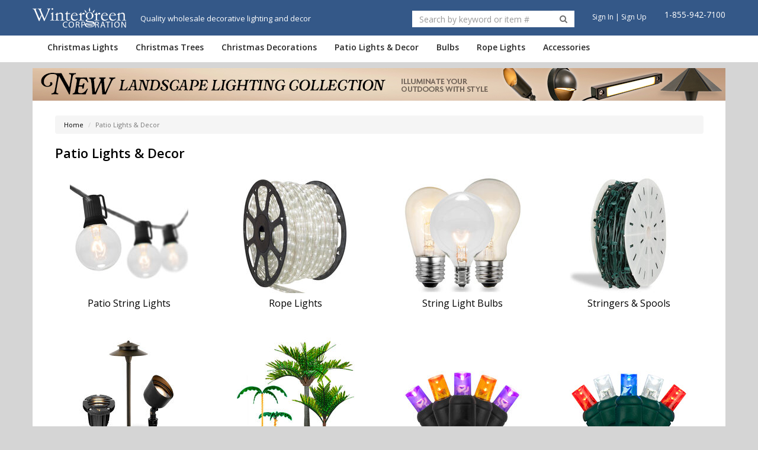

--- FILE ---
content_type: text/html; charset=UTF-8
request_url: https://wintergreencorp.com/p/Battery-Operated-Brown-Lighted-Branches-Warm-White-LED-13476.htm
body_size: 2261
content:
<!DOCTYPE html>
<html lang="en">
<head>
    <meta charset="utf-8">
    <meta name="viewport" content="width=device-width, initial-scale=1">
    <title></title>
    <style>
        body {
            font-family: "Arial";
        }
    </style>
    <script type="text/javascript">
    window.awsWafCookieDomainList = [];
    window.gokuProps = {
"key":"AQIDAHjcYu/GjX+QlghicBgQ/7bFaQZ+m5FKCMDnO+vTbNg96AEjXDd5GG2UH21aRSEdOOwEAAAAfjB8BgkqhkiG9w0BBwagbzBtAgEAMGgGCSqGSIb3DQEHATAeBglghkgBZQMEAS4wEQQMJRvj6KHN1SZDyy/bAgEQgDuB43sNIUY3n1BtkX7MJggT1sT3DunwpTm7Vis+NY8Ug+2LuSOB5YQEK8OE4REU0M09ckOEhHSpn/2kHw==",
          "iv":"EkQVbADBowAAAgy9",
          "context":"[base64]/k6Gdr81rTn78GVtXYJ+7hiVuVJG7zl13pQxrIWZUlt6hANMmeTBYqvd8ga5WYC8OhJRhQrkwtnBemz42H1jG/pvQHsiL97vjKs6Ugs3OjNupdf6vFI6HVWyJVMjcEmukY8+qxDyztKe2+fDCbcAKJS+jSVpZ5YH56vzdknsGOWUgsRhGEJFJgaGht/c+neGZnYXkymu6OXhqm572kyp3BoStQgF4QLSkMMUTgru5uhGMtIqh07mAUTxak+xH1fjmJ2CPCb1NNo3AxaM/2yZq4WkR9TTNcc2l2qSo3pUVMiLDAi49tHbsdouOMUCTxJCBSfOX7X/brVfB4/1QDpnKO9OkmFjGxdmVfB58TkTVhy1NPofzmk0riN4k50LpOxV787vifx+FW0N5HMfRBMvC2BQw=="
};
    </script>
    <script src="https://bc7df0627629.680c8448.us-east-2.token.awswaf.com/bc7df0627629/9ec5d3377df8/cc0c4cbfb926/challenge.js"></script>
</head>
<body>
    <div id="challenge-container"></div>
    <script type="text/javascript">
        AwsWafIntegration.saveReferrer();
        AwsWafIntegration.checkForceRefresh().then((forceRefresh) => {
            if (forceRefresh) {
                AwsWafIntegration.forceRefreshToken().then(() => {
                    window.location.reload(true);
                });
            } else {
                AwsWafIntegration.getToken().then(() => {
                    window.location.reload(true);
                });
            }
        });
    </script>
    <noscript>
        <h1>JavaScript is disabled</h1>
        In order to continue, we need to verify that you're not a robot.
        This requires JavaScript. Enable JavaScript and then reload the page.
    </noscript>
</body>
</html>

--- FILE ---
content_type: text/html; charset=utf-8
request_url: https://wintergreencorp.com/c/patio-party-decor.htm
body_size: 10844
content:
<!DOCTYPE html PUBLIC "-//W3C//DTD XHTML 1.0 Transitional//EN" "http://www.w3.org/TR/xhtml1/DTD/xhtml1-transitional.dtd">
<html xmlns="http://www.w3.org/1999/xhtml"
>
<head>
	<title>Patio Lights & Decor - Wintergreen Corporation</title>
 

  <link rel="shortcut icon" href="/Assets/img/favicon.ico" type="image/vnd.microsoft.icon" />
  <link rel="icon" href="/Assets/img/favicon.ico" type="image/vnd.microsoft.icon" />
<meta http-equiv="Cache-Control" content="no-cache, no-store, must-revalidate" />
<meta http-equiv="Pragma" content="no-cache" />
<meta http-equiv="Expires" content="0" />

	<meta name="keywords" content="patio lights, patio string lights, patio light strings" />
	<meta name="robots" content="index,follow" />


   <meta property="og:type" content="article" /><meta name="blogcatalog" content="9BC10935470" />
	<meta property="og:image" content="https://wintergreencorp.com/images/we/44004/Commercial-String-Lights.jpg" /> 

	<meta property="og:title" content="Patio Lights & Decor - Wintergreen Corporation" />	<link rel="canonical" href="https://wintergreencorp.com/c/patio-party-decor.htm" />
	<meta property="og:url" content="https://wintergreencorp.com/c/patio-party-decor.htm" /> 

<meta name="description" content="Creating a mesmerizing outdoor space is simple with durable outdoor patio light strings." />
<meta property="og:description" content="Creating a mesmerizing outdoor space is simple with durable outdoor patio light strings." />
	<meta property="og:site_name" content="Wintergreen Corporation" />
	<meta http-equiv="Content-Type" content="text/html; charset=utf-8" />
	<meta http-equiv="X-UA-Compatible" content="IE=edge" />
    <meta name="viewport" content="width=device-width, initial-scale=1"/>
	<link href="/Assets/css/build/styles.min.css?v=1768323705157" type="text/css" rel="stylesheet" />
  <link href="/Assets/css/build/toastr.min.css?v=1768323705157" type="text/css" rel="stylesheet" />
  <link href="/Assets/css/datepicker3.css?v=1768323705157" type="text/css" rel="stylesheet" />
    <link rel="alternate" type="application/rss+xml" title="RSS" href="http://wintergreencorp.com/Feeds/Rss/172" />
	<link href="https://fonts.googleapis.com/css?family=Open+Sans:300italic,400italic,600italic,700italic,800italic,400,300,600,700,800|Lobster" rel="stylesheet" type="text/css">


<script type="text/javascript">
  (function(i,s,o,g,r,a,m){i['GoogleAnalyticsObject']=r;i[r]=i[r]||function(){
  (i[r].q=i[r].q||[]).push(arguments)},i[r].l=1*new Date();a=s.createElement(o),
  m=s.getElementsByTagName(o)[0];a.async=1;a.src=g;m.parentNode.insertBefore(a,m)
  })(window,document,'script','https://www.google-analytics.com/analytics.js','ga'); 
    ga('create', 'UA-43569368-1', 'auto', {'allowLinker': true});
    ga('require', 'linker');
    ga('linker:autoLink', ['secure.wintergreencorp.com'] );
    ga('require', 'linkid', 'linkid.js');
    ga('send', 'pageview');
</script>
<!-- Google Tag Manager -->
<script>
(function(w,d,s,l,i){w[l]=w[l]||[];w[l].push({'gtm.start':
new Date().getTime(),event:'gtm.js'});var f=d.getElementsByTagName(s)[0],
j=d.createElement(s),dl=l!='dataLayer'?'&l='+l:'';j.async=true;j.src=
'https://www.googletagmanager.com/gtm.js?id='+i+dl;f.parentNode.insertBefore(j,f);
})(window,document,'script','dataLayer','GTM-MTVHK4N');</script>
<!-- End Google Tag Manager -->
</head>
<body class="Patio_Lights_Decor_3654e724_bb6c_4f06_8a13_c8d2e19c2b32 layout_Category   ">
    <div id="_loading_animation_" class="loading"></div>
<!-- Google Tag Manager (noscript) -->
<noscript><iframe src="https://www.googletagmanager.com/ns.html?id=GTM-MTVHK4N" height="0" width="0" style="display:none;visibility:hidden"></iframe></noscript>
<!-- End Google Tag Manager (noscript) -->

    <!-- HTML5 Shim and Respond.js IE8 support of HTML5 elements and media queries -->
    <!-- WARNING: Respond.js doesn't work if you view the page via file:// -->
    <!--[if lt IE 10]>
        <link href="/Assets/css/ie9.css?ver=1768323705157" rel="stylesheet">
    <![endif]-->
    <!--[if lt IE 9]>
        <script src="/Assets/js/framework/html5shiv.js?ver=1768323705157"></script>
        <script src="/Assets/js/framework/respond.min.js?ver=1768323705157"></script>
        <link href="/Assets/css/ie8.css?ver=1768323705157" rel="stylesheet">
    <![endif]-->
    <!--[if lt IE 8]>
        <link href="/Assets/css/bootstrap-ie7.css?ver=1768323705157" rel="stylesheet">
        <link href="/Assets/css/ie7.css?ver=1768323705157" rel="stylesheet">
    <![endif]-->

    <div class="promobar-mobile">
    </div>

<header  >
  <div class="header-main">
    <div class="container">
        <div class="row">
          <div class="col-md-5">
            <div class="row" style="padding-top: 5px;">
              <div class="col-sm-4">
              <div class="brand-logo">
                <a href="/" title="Wintergreen Corp">
                 
                    <img data-pin-no-hover="true" class="lazy" data-original="/Assets/img/wintergreen-logo-white.png" alt="Wintergreen Corporation" />

                </a>
              </div>
            </div>
              <div class="col-sm-8 logo-tagline">Quality wholesale decorative lighting and decor</div>
            </div>



          </div>
          <div class="col-sm-7">
            <div class="header-right">
              <div class="search">
                <div class="search-container ">
<form class="form-inline" role="search" method="get" action="/browse/" class="frmSearch">
	<div class="input-group">
		<input type="text" class="form-control" placeholder="Search by keyword or item #" name="q" id="search"/>
		<div class="input-group-btn">
			<button class="btn btn-primary" type="submit">
        <i class="fa fa-search"></i>
      </button>
		</div>
	</div>
</form>
                </div>
              </div>

			  <!-- ADDED Margin-top4px because we removed the hours. -->
              <div class="phone-no pull-right" style="margin-left:30px;">
<div class="content_block phone_hit">1-855-942-7100</div>
              </div>

              <div class="sign-in pull-right" style="margin-left:30px;">
                <a href="/login?ru=/c/patio-party-decor.htm">Sign In</a> | <a href="/wholesale-application.htm">Sign Up</a>
              </div>
            </div>
          </div>
        </div>
				<!--<div class="header-cart">
<a class="hidden-xs" href="/Basket/">	
	<i class="fa fa-shopping-cart"></i> <span class="cartItemCount">Cart</span>					
</a>
<div class="cartPreview hidden-xs">
	<div class="row header-cart-text">
			Cart Is Empty!
	</div>
	<hr/>
	<div class="row header-cart-btns">
		<div class="col-xs-6 text-center"><a class="btn btn-primary" href="/Basket/">View Cart</a></div>
		<div class="col-xs-6 text-center"><a class="btn btn-cta" href="https://secure.wintergreencorp.com/Checkout/Process/1">Checkout</a></div>
	</div>
</div>
				</div>-->
				
			</div>
    </div>


    <div class="header-nav">
      <div class="navbar yamm" role="navigation">
        <div class="container">

          <div class="navbar-mobile">
						<div class="navbar-header">
							<button type="button" class="navbar-toggle" data-toggle="collapse" data-target=".navbar-collapse">
								<span class="sr-only">Toggle navigation</span>
								<span class="icon-bar"></span>
								<span class="icon-bar"></span>
								<span class="icon-bar"></span>
							</button>

							<a class="navbar-brand " href="/" title="Wintergreen Corporation Home"><img data-original="/Assets/img/wintergreen-logo-white.png" alt="Wintergreen Corporation" class="img-responsive lazy" /></a>

							<div class="small-cart">
								<a href="/Basket/">
									<i class="fa fa-shopping-cart"></i> <span id="smallCartItemCount">0</span>
								</a>
							</div>
              
              <div class="pull-right" >
                <a href="#" class="btn" onclick="mobileSearch_Click(this)"><i class="fa fa-search" style="color:white;"></i></a>
              </div>
						</div>
					</div>

          <div class="collapse navbar-collapse">
              <ul class="nav navbar-nav">
                  <li class="dropdown">
                      <a href="/c/wholesale-christmas-lights.htm" class="dropdown-toggle" title="Christmas Lights">Christmas Lights</a>
                      <ul class="dropdown-menu">
                          <li>
                              <div class="yamm-content">


<div  class="content-block  ">
 
					<h4>Shop Christmas Lights</h4>
				 
</div>



			<div class="row">

				<div class="col-xs-12 col-sm-3 col-md-3 ">


					<div class="menu-block">


<div  class="content-block cms-tup  ">
 
								<p><strong>Featured</strong></p>
							 
</div>



<div  class="content-block para-margin  ">
 
								<p><a href="/c/led-christmas-lights.htm" title="LED Christmas Lights">LED Christmas Lights</a><br />
								<a href="/c/commercial-christmas-lights.htm" title="Commercial Christmas Lights">Commercial Christmas Lights</a><br />
								<a href="/c/watertight-commercial-christmas-lights" title="Watertight Commercial Christmas Lights">Watertight Christmas Lights</a><br />
								<a href="/c/halloween-lights" title="Halloween Lights">Halloween Lights</a><br />
								<a href="/c/incandescent-christmas-lights.htm" title="Incandescent Christmas Lights">Incandescent Christmas Lights</a> </p>
							 
</div>

					</div>

				</div>



				<div class="col-xs-12 col-sm-3 col-md-3 ">


					<div class="menu-block">


<div  class="content-block cms-tup  ">
 
								<p><strong>String Lights</strong></p>
							 
</div>



<div  class="content-block  ">
 
								<p><a href="/c/mini-lights.htm" title="Mini Lights">Mini Lights</a><br />
								<a href="/c/c7-christmas-light-strings.htm" title="C7 Light Strings">C7 Light Sets</a><br />
								<a href="/c/c9-christmas-light-strings.htm" title="C9 Light Strings">C9 Light Sets</a><br />
								<a href="/c/icicle-lights.htm" title="Icicle Lights">Icicle Lights</a><br />
								<a href="/c/net-lights.htm" title="Net Lights">Net Lights</a><br />
								<a href="/c/battery-operated-lights.htm" title="Battery Operated Lights">Battery Operated Lights</a><br />
								<a href="/c/light-stringers-spools.htm" title="Strings &amp; Spools">Stringers &amp; Spools</a></p>
							 
</div>

					</div>

				</div>



				<div class="col-xs-12 col-sm-3 col-md-3 ">


					<div class="menu-block">


<div  class="content-block cms-tup  ">
 
								<p><strong>Bulbs</strong></p>
							 
</div>



<div  class="content-block  ">
 
								<p><a href="/c/c7-replacement-bulbs.htm" title="C7 Replacement Bulbs">C7 Bulbs</a><br />
								<a href="/c/c9-replacement-bulbs.htm" title="C9 Replacement Bulbs">C9 Bulbs</a><br />
								<a href="/c/globe-replacement-lights.htm" title="Globe Lights">Globe Bulbs</a><br />
								<a href="/c/twinkle-bulbs.htm" title="Twinkle Bulbs">Twinkle Bulbs</a><br />
								<a href="/c/flame-bulbs.htm" title="Flame Bulbs">Flame Bulbs</a><br />
								<a href="/c/cascade-tube-lights.htm" title="Meteor Shower Lights">Meteor Shower Lights</a><br />
								<a href="/c/replacement-bulbs.htm" title="Replacement Light Bulbs">All Bulbs</a></p>
							 
</div>

					</div>

				</div>



				<div class="col-xs-12 col-sm-3 col-md-3 ">


					<div class="menu-block">


<div  class="content-block cms-tup  ">
 
								<p><strong>Specialty Lights</strong></p>
							 
</div>



<div  class="content-block  ">
 
								<p><a href="/c/lighted-christmas-balls.htm" title="Christmas Light Balls">Light Balls</a><br />
								<a href="/c/snowflakes-stars-outdoor-christmas-decorations.htm" title="Christmas Snowflakes &amp; Stars">Snowflakes &amp; Stars</a><br />
								<a href="/c/lighted-outdoor-christmas-displays.htm" title="Christmas Yard Art Motifs">Motifs</a><br />
								<a href="/c/moravian-star-outdoor-christmas-decorations.htm" title="Moravian Stars">Moravian Stars</a><br />
								<a href="/c/led-light-show-trees.htm" title="LED Light Show Trees">LED Lightshow Trees</a><br />
								<a href="/c/novelty-lights.htm" title="Novelty Christmas Lights">Novelty Lights</a></p>
							 
</div>

					</div>

				</div>

			</div>

                              </div>
                          </li>
                      </ul>
                  </li>
                  <li class="dropdown">
                      <a href="/c/christmas-trees-and-greenery.htm" class="dropdown-toggle" title="Christmas Trees">Christmas Trees</a>
                      <ul class="dropdown-menu">
                          <li>
                              <div class="yamm-content">


			<div class="row">

				<div class="col-xs-12 col-sm-6 col-md-6 ">


					<div class="menu-block">


<div  class="content-block cms-tup  ">
 
								<p><strong>Trees</strong></p>
							 
</div>



<div  class="content-block  ">
 
								<p><a href="/c/small-christmas-trees.htm" title="Small Christmas Trees">Small Christmas Trees</a><br />
								<a href="/c/commercial-christmas-trees.htm" title="Commercial Christmas Trees">Commercial Christmas Trees</a><br />
								<a href="/c/led-light-show-trees.htm" title="LED Light Show Trees">LED Lightshow Trees</a><br />
								<a target="_blank" href="https://wintergreencorp.com/p/gold-fairy-light-tree-warm-white-led-15172.htm#64375">LED Fairy Light Trees</a></p>
							 
</div>

					</div>

				</div>



				<div class="col-xs-12 col-sm-6 col-md-6 ">


					<div class="menu-block">


<div  class="content-block cms-tup  ">
 
								<p><strong>Greenery</strong></p>
							 
</div>



<div  class="content-block  ">
 
								<p><a href="/c/artificial-christmas-wreaths.htm" title="Christmas Wreaths">Wreaths</a><br />
								<a href="/c/lighted-christmas-garland.htm" title="Prelit Garland">Garland</a><br />
								<a href="/c/decorative-christmas-teardrops.htm" title="Decorative Christmas Swag Teardrops">Teardrops</a></p>
							 
</div>

					</div>

				</div>

			</div>

                              </div>
                          </li>
                      </ul>
                  </li>
                  <li class="dropdown">
                      <a href="/c/christmas-decorations.htm" class="dropdown-toggle" title="Christmas Decorations">Christmas Decorations</a>
                      <ul class="dropdown-menu">
                          <li>
                              <div class="yamm-content">


<div  class="content-block  ">
 
					<h4>Shop Christmas Decorations</h4>
				 
</div>



			<div class="row">

				<div class="col-xs-12 col-md-6 ">


					<div class="menu-block">


<div  class="content-block cms-tup  ">
 
								<p><strong>Lit Decorations</strong></p>
							 
</div>



<div  class="content-block  ">
 
								<p><a href="/c/snowflakes-stars-outdoor-christmas-decorations.htm" title="Christmas Snowflakes &amp; Stars">Snowflakes &amp; Stars</a><br />
								<a href="/c/lighted-outdoor-christmas-displays.htm" title="Christmas Yard Art Motifs">Christmas Motifs</a><br />
								<a href="/c/lighted-christmas-balls.htm" title="Christmas Light Balls">Light Balls</a><br />
								<a href="/c/moravian-star-outdoor-christmas-decorations.htm" title="Moravian Stars">Moravian Stars</a><br />
								<a href="/c/led-light-show-trees.htm" title="LED Light Show Trees">LED Lightshow Trees</a><br />
								<a href="/c/lighted-branches" title="Lighted Branches">Lighted Branches</a></p>
							 
</div>

					</div>

				</div>



				<div class="col-xs-12 col-md-6 ">


					<div class="menu-block">


<div  class="content-block cms-tup  ">
 
								<p><strong>Greenery &amp; Decor</strong></p>
							 
</div>



<div  class="content-block  ">
 
								<p><a href="/c/christmas-trees-and-greenery.htm" title="Christmas Trees">Trees</a><br />
								<a href="/c/prelit-artificial-christmas-wreaths-and-garland.htm" title="Prelit Artificial Christmas Wreaths">Wreaths</a><br />
								<a href="/c/prelit-christmas-garland.htm" title="Christmas Garland">Garland</a><br />
								<a href="/c/decorative-christmas-teardrops.htm" title="Decorative Christmas Swag Teardrops">Teardrops</a><br />
								<a href="/c/commercial-christmas-bows.htm" title="Christmas Bows">Bows</a><br />
								<a href="/c/commercial-christmas-tree-toppers" title="Commercial Christmas Tree Toppers">Commercial Tree Toppers</a></p>
							 
</div>

					</div>

				</div>

			</div>

                              </div>
                          </li>
                      </ul>
                  </li>

                  <li class="dropdown">
                      <a href="/c/patio-party-decor.htm" class="dropdown-toggle" title="Patio Lights &amp; Decor">Patio Lights &amp; Decor</a>
                      <ul class="dropdown-menu">
                          <li>
                              <div class="yamm-content">


<div  class="content-block  ">
 
					<h4>Shop Patio Lights &amp; Decor</h4>
				 
</div>



			<div class="row">

				<div class="col-xs-12 col-md-4 ">


					<div class="menu-block">


<div  class="content-block cms-tup  ">
 
								<p><strong>Lights</strong></p>
							 
</div>



<div  class="content-block para-margin  ">
 
								<p><a href="/c/patio-string-light-bulbs.htm" title="String Light Bulbs">String Light Bulbs</a><br />
								<a href="/c/patio-string-light-sets.htm" title="Patio String Light Sets">Patio String Light Sets</a><br />
								<a href="/c/light-stringers-spools.htm" title="Strings &amp; Spools">Stringers &amp; Spools</a><br />
								<a href="/c/rope-light.htm" title="Rope Light">Rope Lights</a><br />
								<a href="/c/red-white-blue-lights-patriotic-decor" title="Red, White, &amp; Blue Lights &amp; Patriotic Decor">Red, White, &amp; Blue Lights </a><br />
								<a href="/c/novelty-lights.htm" title="Novelty Christmas Lights">Novelty String Lights</a></p>
								<p><a href="/c/halloween-lights" title="Halloween Lights">Halloween Lights</a></p>
							 
</div>

					</div>

				</div>



				<div class="col-xs-12 col-md-4 ">


					<div class="menu-block">


<div  class="content-block cms-tup  ">
 
								<p><strong>Decor</strong></p>
							 
</div>



<div  class="content-block  ">
 
								<p><a href="/c/lighted-palm-trees.htm" title="Lighted Palm Trees">Lighted Palm Trees</a><br />
								<a href="/c/outdoor-garden-patio-decor.htm" title="Garden and Patio Decorations">Garden &amp; Patio Decor</a><br />
								<a href="/c/lighted-christmas-balls.htm" title="Christmas Light Balls">Light Balls</a><br />
								<a href="/c/starlight-sphere-outdoor-christmas-decor.htm" title="Starlight Spheres">Starlight Spheres</a><br />
								<a href="/c/lighted-branches" title="Lighted Branches">Lighted Branches</a></p>
							 
</div>

					</div>

				</div>



				<div class="col-xs-12 col-md-4 ">


					<div class="menu-block">


<div  class="content-block  ">
 
								<p><strong>LANDSCAPE LIGHTING</strong></p>
							 
</div>



<div  class="content-block  ">
 
								<p><a href="/c/low-voltage-landscape-lighting.htm" title="Low Voltage Landscape Lighting">Landscape Lighting</a><br />
								<a href="/c/low-voltage-landscape-lighting-path-lights.htm" title="Path Lights">Path Lights</a><br />
								<a href="/c/low-voltage-landscape-lighting-outdoor-spotlights.htm" title="Spotlights">Outdoor Spotlights</a><br />
								<a href="/c/low-voltage-landscape-lighting-deck-step-lights.htm" title="Deck &amp; Step Lights">Deck &amp; Step Lights</a><br />
								<a href="/c/low-voltage-landscape-lighting-hardscape-well-lights.htm" title="Hardscape &amp; Well Lights">Hardscape &amp; Well Lights</a><br />
								<a href="/c/low-voltage-landscape-lighting-accessories.htm" title="Landscape Lighting Accessories">Transformers &amp; Accessories</a>  
</p>
							 
</div>

					</div>

				</div>

			</div>

                              </div>
                          </li>
                      </ul>
                  </li>

                  <li class="dropdown">
                      <a href="/c/replacement-bulbs.htm" class="dropdown-toggle" title="Bulbs">Bulbs</a>
                      <ul class="dropdown-menu">
                          <li>
                              <div class="yamm-content">


			<div class="menu-block">


<div  class="content-block  ">
 
						<h4>Shop Bulbs</h4>
					 
</div>



<div  class="content-block  ">
 
						<p><a href="/c/opticore-led-bulbs.htm" title="OptiCore&amp;reg; LED Bulbs">OptiCore&reg; LED Bulbs</a> <br />
						<a href="/c/flexfilament-led-edison-bulbs" title="FlexFilament&amp;reg; LED Edison Bulbs">FlexFilament&reg; LED Bulbs</a><br />
						<a href="/c/kringle-traditions-led-bulbs" title="Kringle Traditions&amp;reg; LED Bulbs">Kringle Traditions&reg; LED Bulbs</a><br />
						<a href="/c/led-imagine-fairy-light-bulbs" title="LEDImagine&amp;trade; Fairy Light Bulbs">LEDimagine&trade; Fairy Light Bulbs</a> <br />
						<a href="/c/c7-replacement-bulbs.htm" title="C7 Replacement Bulbs">C7 Bulbs</a><br />
						<a href="/c/c9-replacement-bulbs.htm" title="C9 Replacement Bulbs">C9 Bulbs</a><br />
						<a href="/c/globe-replacement-lights.htm" title="Globe Lights">Globe Bulbs</a><br />
						<a href="/c/s-bulbs.htm" title="S Bulbs">S Bulbs</a><br />
						<a href="/c/edison-bulbs.htm" title="Edison Bulbs">Edison Bulbs</a><br />
						<a href="/c/twinkle-bulbs.htm" title="Twinkle Bulbs">Twinkle Bulbs</a><br />
						<a href="/c/flame-bulbs.htm" title="Flame Bulbs">Flame Bulbs</a><br />
						<a href="/c/cascade-tube-lights.htm" title="Meteor Shower Lights">Grand Cascade&trade; Tube Bulbs</a>  
						</p>
					 
</div>

			</div>

                              </div>
                          </li>
                      </ul>
                  </li>

                  <li class="dropdown">
                      <a href="/c/rope-light.htm" class="dropdown-toggle" title="Rope Lights">Rope Lights</a>
                      <ul class="dropdown-menu">
                          <li>
                              <div class="yamm-content">


			<div class="menu-block">


<div  class="content-block  ">
 
						<h4>Shop Rope Lights</h4>
					 
</div>



<div  class="content-block  ">
 
						<p><a href="/c/led-rope-lights.htm" title="LED Rope Lights">LED Rope Light</a><br />
						<a href="/c/led-strip-light" title="LED Strip Light">LED Strip Light</a><br />
						<a href="/c/clear-rope-lights.htm" title="Clear Rope Light">Clear Rope Light</a><br />
						<a href="/c/white-rope-lights.htm" title="White Rope Light">White Rope Light</a><br />
						<a href="/c/blue-rope-lights.htm" title="Blue Rope Light">Blue Rope Light</a><br />
						<a href="/c/red-rope-lights.htm" title="Red Rope Light">Red Rope Light</a><br />
						<a href="/c/green-rope-lights.htm" title="Green Rope Light">Green Rope Light</a><br />
						<a href="/c/orange-rope-lights.htm" title="Orange Rope Light">Orange Rope Light</a><br />
						<a href="/c/multicolor-rope-lights.htm" title="Multicolor Rope Light">Multicolor Rope Light</a><br />
						<a href="/c/yellow-rope-lights.htm" title="Yellow Rope Light">Yellow Rope Light</a><br />
						<a href="/c/purple-rope-lights.htm" title="Purple Rope Light">Purple Rope Light</a><br />
						<a href="/c/rope-light-controllers-accessories.htm" title="Rope Light Controllers &amp; Accessories">Rope Light Accessories</a></p>
					 
</div>

			</div>

                              </div>
                          </li>
                      </ul>
                  </li>

                  <li class="dropdown">
                      <a href="/c/christmas-accessories.htm" class="dropdown-toggle" title="Accessories">Accessories</a>
                      <ul class="dropdown-menu">
                          <li>
                              <div class="yamm-content">


			<div class="menu-block">


<div  class="content-block  ">
 
						<h4>Shop Accessories</h4>
					 
</div>



<div  class="content-block  ">
 
						<p><a href="/c/christmas-light-clips-hangers.htm" title="Christmas Light Clips">Light Clips &amp; Hangers</a><br />
						<a href="/c/c7-c9-christmas-light-stakes.htm" title="C7 and C9 Light Stakes">Light Stakes</a><br />
						<a href="/c/outdoor-timers-controllers.htm" title="Timers">Light Timers</a><br />
						<a href="/c/light-adapters-electrical-plugs.htm" title="Zip Wire, Plugs and Sockets">Adapters, Sockets &amp; Plugs</a><br />
						<a href="/c/christmas-extension-cords.htm" title="Extension Cords">Extension Cords</a><br />
						<a href="/c/light-stringers-spools.htm" title="Strings &amp; Spools">Stringers &amp; Spools</a>  <br />
						<a href="/c/rope-light-controllers-accessories.htm" title="Rope Light Controllers &amp; Accessories">Rope Light Accessories</a></p>
					 
</div>

			</div>

                              </div>
                          </li>
                      </ul>
                  </li>


                  <li class="navbar-nav-elements-only-breakpoint"><a href="/AboutUs.asp">About Us</a></li>
                  <li class="navbar-nav-elements-only-breakpoint"><a href="/customer-support.htm">Help</a></li>
                  <!--<li class="visible-xs"><a href="https://secure.wintergreencorp.com/Account">My Account</a></li>-->
                  <li class="navbar-nav-elements-only-breakpoint"><a href="/login?ru=/c/patio-party-decor.htm">Sign In</a> </li>
                  <li class="navbar-nav-elements-only-breakpoint"><a href="/wholesale-application.htm">Sign Up</a></li>
                  <li class="navbar-nav-elements-only-breakpoint" ><a href="tel:1-855-942-7100"><i class="fa fa-phone"></i> 1-855-942-7100</a></li>
              </ul>
          </div>
        </div>
      </div>

      <div class="header-search-container-mobile">
        <div class="search-container-mobile">
<form class="form-inline" role="search" method="get" action="/browse/" class="frmSearch">
	<div class="input-group">
		<input type="text" class="form-control" placeholder="Search by keyword or item #" name="q" id="search"/>
		<div class="input-group-btn">
			<button class="btn btn-primary" type="submit">
        <i class="fa fa-search"></i>
      </button>
		</div>
	</div>
</form>
        </div>
      </div>

    </div>
  </header>
    <div class="top-container container master-content">

		<div class="layout-container">


			<div class="banner-top">




<div  class="webelement-image hidden-xs img-responsive">
<a href="/c/low-voltage-landscape-lighting.htm">
	<img             src="https://img.wintergreencorp.com/images/we/211201/PromoBarLandscapeLighting.jpg" 
alt="low voltage landscape lighting"  
        class=" hidden-xs img-responsive"
style="margin-left:auto;margin-right:auto;" 
		/>
</a>
</div>


			</div>



			<div class="container">


				<div style="margin-bottom:15px;" class="vertical-spacer "></div>				


<div  class="  breadcrumbs-container" >
	<div class="row">
		<div class="col-xs-12 hidden-xs hidden-sm">
			<ol class="breadcrumb cl-breadcrumb">
					
					<li><a href="/" title="Wholesale Christmas Lights, Patio String Lights, Giant Christmas Trees, Commercial Holiday Decor and Outdoor Lighting Decor">Home</a></li>
				
				<li class="active">Patio Lights & Decor</li>								
			</ol>
		</div>
	</div>
</div>






<div  class="row">
	<div class="col-xs-12">		
		<h1 class="">
Patio Lights & Decor
		</h1>				
	</div>
</div>



			<div style="margin-bottom:15px;" class="vertical-spacer "></div>			


			<div class="row">

				<div class="col-xs-6 col-sm-3 col-md-3 ">


<div  class="webelement-image img-responsive">
<a href="/c/patio-string-light-sets.htm">
	<img             src="https://img.wintergreencorp.com/images/we/44745/patio-string-light-sets.jpg?w=200&h=200" 
alt="patio string light sets"  
        class=" img-responsive"
style="margin-left:auto;margin-right:auto;max-height:200px;" 
		/>
<div class="caption text-center">Patio String Lights</div>
</a>
</div>



					<div style="margin-bottom:25px;" class="vertical-spacer "></div>					
				</div>



				<div class="col-xs-6 col-sm-3 col-md-3 ">


<div  class="webelement-image img-responsive">
<a href="/c/rope-light.htm">
	<img             src="https://img.wintergreencorp.com/images/we/44783/rope-lights.jpg?w=200&h=200" 
alt="rope light"  
        class=" img-responsive"
style="margin-left:auto;margin-right:auto;max-height:200px;" 
		/>
<div class="caption text-center">Rope Lights</div>
</a>
</div>



					<div style="margin-bottom:25px;" class="vertical-spacer "></div>					
				</div>



				<div class="col-xs-6 col-sm-3 col-md-3 ">


<div  class="webelement-image img-responsive">
<a href="/c/patio-string-light-bulbs.htm">
	<img             src="https://img.wintergreencorp.com/images/we/44744/string-light-bulbs.jpg?w=200&h=200" 
alt="patio lights and patio decor"  
        class=" img-responsive"
style="margin-left:auto;margin-right:auto;max-height:200px;" 
		/>
<div class="caption text-center">String Light Bulbs</div>
</a>
</div>



					<div style="margin-bottom:25px;" class="vertical-spacer "></div>					
				</div>



				<div class="col-xs-6 col-sm-3 col-md-3 ">


<div  class="webelement-image img-responsive">
<a href="/c/light-stringers-spools.htm">
	<img             src="https://img.wintergreencorp.com/images/we/44724/Strings-Spools.jpg?w=200&h=200" 
alt="stringers and spools"  
        class=" img-responsive"
style="margin-left:auto;margin-right:auto;max-height:200px;" 
		/>
<div class="caption text-center">Stringers & Spools</div>
</a>
</div>



					<div style="margin-bottom:25px;" class="vertical-spacer "></div>					
				</div>

			</div>



			<div style="margin-bottom:25px;" class="vertical-spacer hidden-xs"></div>			


			<div class="row">

				<div class="col-xs-6 col-sm-3 col-md-3 ">


<div  class="webelement-image img-responsive">
<a href="/c/low-voltage-landscape-lighting.htm">
	<img             src="https://img.wintergreencorp.com/images/we/211039/Browse-our-collection-icon-200x200-02.jpg?w=200&h=200" 
alt="landscape lighting"  
        class=" img-responsive"
style="margin-left:auto;margin-right:auto;max-height:200px;" 
		/>
<div class="caption text-center">Landscape Lighting</div>
</a>
</div>



					<div style="margin-bottom:25px;" class="vertical-spacer "></div>					
				</div>



				<div class="col-xs-6 col-sm-3 col-md-3 ">


<div  class="webelement-image img-responsive">
<a href="/c/lighted-palm-trees.htm">
	<img             src="https://img.wintergreencorp.com/images/we/44749/lighted-palm-trees.jpg?w=200&h=200" 
alt="lighted palm trees"  
        class=" img-responsive"
style="margin-left:auto;margin-right:auto;max-height:200px;" 
		/>
<div class="caption text-center">Lighted Palm Trees</div>
</a>
</div>



					<div style="margin-bottom:25px;" class="vertical-spacer "></div>					
				</div>



				<div class="col-xs-6 col-sm-3 col-md-3 ">


<div  class="webelement-image img-responsive">
<a href="/c/halloween-lights">
	<img             src="https://img.wintergreencorp.com/images/we/173846/5mm-LED---purple-orange-lights---black-wire.jpg?w=200" 
alt="5MM LED Halloween Lights Purple & Orange"  
        class=" img-responsive"
style="margin-left:auto;margin-right:auto;" 
		/>
<div class="caption text-center">Halloween Lights</div>
</a>
</div>



					<div style="margin-bottom:25px;" class="vertical-spacer "></div>					
				</div>



				<div class="col-xs-6 col-sm-3 col-md-3 ">


<div  class="webelement-image img-responsive">
<a href="/c/red-white-blue-lights-patriotic-decor">
	<img             src="https://img.wintergreencorp.com/images/we/150272/red-white-blue-lights.jpg" 
alt="Red, White, & Blue Lights"  
        class=" img-responsive"
style="margin-left:auto;margin-right:auto;" 
		/>
<div class="caption text-center">Red, White, & Blue Lights</div>
</a>
</div>



					<div style="margin-bottom:25px;" class="vertical-spacer "></div>					
				</div>

			</div>



			<div style="margin-bottom:25px;" class="vertical-spacer hidden-xs"></div>			


			<div class="row">

				<div class="col-xs-6 col-sm-6 col-md-3 ">


<div  class="webelement-image img-responsive">
<a href="/c/wedding-lights">
	<img             src="https://img.wintergreencorp.com/images/we/151936/wedding-lights.jpg" 
alt="Wedding Lights"  
        class=" img-responsive"
style="margin-left:auto;margin-right:auto;" 
		/>
<div class="caption text-center">Wedding Lights</div>
</a>
</div>



					<div style="margin-bottom:25px;" class="vertical-spacer "></div>					
				</div>



				<div class="col-xs-6 col-sm-6 col-md-3 ">


<div  class="webelement-image img-responsive">
<a href="/c/lighted-christmas-balls.htm">
	<img             src="https://img.wintergreencorp.com/images/we/151947/light-balls.jpg" 
alt="christmas light balls"  
        class=" img-responsive"
style="margin-left:auto;margin-right:auto;" 
		/>
<div class="caption text-center">Christmas Light Balls</div>
</a>
</div>



					<div style="margin-bottom:25px;" class="vertical-spacer "></div>					
				</div>



				<div class="col-xs-6 col-sm-6 col-md-3 ">


<div  class="webelement-image img-responsive">
<a href="/c/lighted-branches">
	<img             src="https://img.wintergreencorp.com/images/we/151938/lighted-branches.jpg?w=200" 
alt="Lighted Branches"  
        class=" img-responsive"
style="margin-left:auto;margin-right:auto;" 
		/>
<div class="caption text-center">Lighted Branches</div>
</a>
</div>



					<div style="margin-bottom:25px;" class="vertical-spacer "></div>					
				</div>



				<div class="col-xs-6 col-sm-6 col-md-3 ">


<div  class="webelement-image img-responsive">
<a href="/c/outdoor-garden-patio-decor.htm">
	<img             src="https://img.wintergreencorp.com/images/we/44751/garden-patio-decor.jpg?w=200&h=200" 
alt="garden and patio decorations"  
        class=" img-responsive"
style="margin-left:auto;margin-right:auto;max-height:200px;" 
		/>
<div class="caption text-center">Garden & Patio Decorations</div>
</a>
</div>



					<div style="margin-bottom:25px;" class="vertical-spacer "></div>					
				</div>

			</div>



			<div style="margin-bottom:20px;" class="vertical-spacer "></div>			

		

			</div>

		</div><!-- /.container -->
	
    </div>
<footer>
  <div class="container">
    <div class="infoLinks">
      <section class="company">

        <div class="links">
          <div class="content-block">
            <p>HEADQUARTERS OFFICE</p>
            <ul>
              <li>205 Curie Drive</li>
              <li>Alpharetta, GA 30005</li>
              <br />
              <li>Phone: 1-855-942-7100</li>
              <li>Fax: 678-935-0717</li>
              <li>sales@wintergreencorp.com</li>
              <br />
              <li class="hours">


<div  class="content-block cms-content-link-emphasize infolinks cms-tcap cms-tnorm  ">
 
					<ul>
					<li>Phone &amp; Chat Support</li>
					<li>Mon-Fri: 8am-5pm EDT<br />
					Sat-Sun: Closed  
</li>
					</ul>
				 
</div>

              </li>
              
              <br />
            </ul>
            
          </div>
            <div>


<div  class="content-block  ">
 
					<p>SHOWROOM </p>
					<ul>
					<li>205 Curie Drive</li>
					<li>Alpharetta, GA 30005</li>
					<li></li>
					<li>Phone: 855-444-8116</li>
					<li>showroom@wintergreencorp.com</li>
					<li></li>
					<li>The showroom is available by<br />
					APPOINTMENT ONLY.</li>
					<li>Monday to Friday, 8:30AM-4:00 PM.</li>
					<li>Closed Major Holidays</li>
					</ul>
				 
</div>

            </div>
            <div>


<div  class="content-block  ">
 
					<p>MEDIA CONTACT</p>
					<ul>
					<li>media@wintergreencorp.com</li>
					<li>678-775-5026</li>
					</ul>
				 
</div>

            </div>
            <div>


<div  class="content-block  ">
 
					<p>RESOURCES</p>
					<ul>
					<li><a href="/AboutUs.asp" title="About Us">About Us</a></li>
					<li><a href="/shine-brighter-rewards-program.htm" title="Shine Brighter&amp;trade; Rewards Program">Rewards Program</a></li>
					<li><a href="/customer-support.htm" title="Customer Support">Help</a></li>
					<li><a href="/contact.htm" title="Contact Us">Contact Us</a></li>
					<li><a href="/wholesale-application.htm" title="Wholesale Application">Apply for a wholesale account</a></li>
					<li><a href="/accessibility.htm" title="Accessibility">Accessibility</a></li>
					</ul>
				 
</div>

                <img data-pin-no-hover="true" data-original="/Assets/img/WG-Purple.png" alt="Wintergreen Corporation" class="img-footer lazy"/>
            </div>
        </div>
      </section>
    </div>

  </div>

  <div class="copyright">
    <hr />
    <div class="container">
      <span>Copyright &copy; Wintergreen Corporation. All Rights Reserved.</span>
      <span>
        Use of this site signifies your acceptance of WintergreenCorp.com's <a href="/terms-and-conditions.htm">Terms and Conditions</a> and <a href="/privacy-policy.htm">Privacy Policy</a>
      </span>
    </div>
  </div>
</footer>

    <div id="mask" style="display: none;" class="mask text-center"><div class="spinner"></div></div>
    <div class="device-xs"></div>
    <div class="device-sm"></div>
    <div class="device-md"></div>
    <div class="device-lg"></div>



<style>
	.LoggedIn { display: none; }
	.Guest { display: none; }
	.forceDisplay { display: block !important; }
</style>

<script>
	function gc(cname) 
	{
		var name = cname + "=";
		var decodedCookie = decodeURIComponent(document.cookie);
		var ca = decodedCookie.split(';');

		for(var i = 0; i < ca.length; i++) 
		{
			var c = ca[i];
			while (c.charAt(0) == ' ') 
			{
				c = c.substring(1);
			}

			if (c.indexOf(name) == 0) 
			{
				return c.substring(name.length, c.length);
			}
		}

		return "";
	}

	try 
	{
		var activeElement = "Guest";

		if (gc("dis"))
		{
			activeElement="LoggedIn";
		}

		Array.prototype.forEach.call(document.getElementsByClassName(activeElement), function(el) {
			el.classList.add("forceDisplay");
		});
	} 
	catch (error) 
	{
		console.error(error);
	}
</script>

    <script src="/Assets/js/build/scripts.min.js?ver=1768323705157"></script>
    <script src="/Assets/js/bootstrap-datepicker.js?ver=1768323705157"></script>

    <script src="/Assets/js/filters.js?ver=1768323705157"></script>



    <script type="text/javascript">
        var _docReady = _docReady || [];
        for (var iDocReadyScriptIdx = 0; iDocReadyScriptIdx < _docReady.length; iDocReadyScriptIdx++) {
            _docReady[iDocReadyScriptIdx]();
        }
    </script>

    <!--[if lt IE 10]>
        <script src="/Assets/js/framework/jQuery/plugins/jquery.placeholder.js?ver=1768323705157"></script>
        <script src="/Assets/js/ie9.js"></script>
        <![endif]-->
    <!--[if lt IE 9]>
    <script src="/Assets/js/ie8.js"></script>
    <![endif]-->
    <!--[if lt IE 8]>
        <script src="/Assets/js/ie7.js?ver=1768323705157"></script>
    <![endif]-->


    <script type="text/javascript">
        /* <![CDATA[ */
        var google_conversion_id = 1068838925;
        var google_custom_params = window.google_tag_params;
        var google_remarketing_only = true;
        /* ]]> */
    </script>
    <script type="text/javascript" src="//www.googleadservices.com/pagead/conversion.js">
    </script>
    <noscript>
        <div style="display:inline;">
            <img height="1" width="1" style="border-style:none;" alt="" class="lazy" data-original="//googleads.g.doubleclick.net/pagead/viewthroughconversion/1068838925/?value=0&amp;guid=ON&amp;script=0" />
        </div>
    </noscript>

    <!-- BEGIN: Google Trusted Stores -->
    <script type="text/javascript">
        var gts = gts || [];

        gts.push(["id", "704981"]);
        gts.push(["badge_position", "BOTTOM_RIGHT"]);
        gts.push(["locale", "EN_US"]);
        gts.push(["google_base_subaccount_id", "59833"]);
        gts.push(["google_base_country", "US"]);
        gts.push(["google_base_language", "EN"]);

        (function () {
            var gts = document.createElement("script");
            gts.type = "text/javascript";
            gts.async = true;
            gts.src = "https://www.googlecommerce.com/trustedstores/api/js";
            var s = document.getElementsByTagName("script")[0];
            s.parentNode.insertBefore(gts, s);
        })();
    </script>
    <!-- END: Google Trusted Stores -->
    <!--
    T: WebElement/Page/Patio_Lights_Decor_3654e724_bb6c_4f06_8a13_c8d2e19c2b32
    -->
    <script type="text/javascript">
        var _config = {
            secure_url: 'https://secure.wintergreencorp.com' + '/'
        };
    </script>
    <input id="nonceKey" type="hidden" value="CADA7316EE5750B55535B13B39E962C2D5614B4C4F6BCCCC72E0B108E9ECD8FD1C8E3DB9B46979BEC70E42D2E843C997C2979FE97021D92A1D013E66216776D0" />
    <script src="https://wchat.freshchat.com/js/widget.js"></script>
</body>
</html>

--- FILE ---
content_type: application/javascript
request_url: https://wintergreencorp.com/Assets/js/filters.js?ver=1768323705157
body_size: 5824
content:
// globals
var origElements = {};
var origClasses = {};
var origSet = false;
var BS = ResponsiveBootstrapToolkit;
var filtersVisible = true;
var scrollIntoView = false;

jQuery(document).ready(function() {
	 	adjustRowMoreButtons();

		jQuery('.navbar ul.nav > li > a').each(function() {
			var cpath = document.location.pathname;
			var link = jQuery(this);

			if ((cpath.indexOf(link.attr("href")) === 0 ||
			  cpath.indexOf(link.attr("data-path")) === 0) &&
			  (link.attr("href") !== "/" || cpath === link.attr("href")))
			{
			  link.parent().addClass('active');
			}
			else
			{
			  link.parent().removeClass('active');
			}
		});
	
		initFilters();
		initWebElementFilters();
		//collapseSomeFilters();
		limitFilters();
		sortFilters();

		if (isCatalogLocation() === true) {
			jQuery(window).trigger('hashchange');
		}
		
		// $('#mobileFilterTrigger').click(function() {
		// 	scrollIntoView = true;
		// 	toggleFilters(filtersVisible);
		// });
});

function initWebElementFilters() {
	$('.categorypBox').each(function(){
		if($(this).parents('.catalogArea').has('.filters').length > 0) {
			$(this).attr('id','categorypBox').attr('data-filter-id', 'categorypBox');
			return;
		}		
	});
	
	// If no box with filters was found, just assign it to the first so sort works
	//$('.categorypBox').first().attr('id','categorypBox').attr('data-filter-id', 'categorypBox');
}

function toggleFilters(show){
	if(show) {
		$('#mobileFilterTrigger button').text($('#mobileFilterTrigger button').attr('data-hide'));
		$('.filterHead.hidden-filter').show();
	}	else {
		$('#mobileFilterTrigger button').text($('#mobileFilterTrigger button').attr('data-show'));
		$('.filterHead.hidden-filter').hide();
	}
	
	filtersVisible = ! filtersVisible;
}

function collapseSomeFilters()
{
	var setInit = false;

	$(".filters .filterHead").each(function()
	{
		var items = $(this).next();
		var id = items.attr("id");
		var a = $(this);

		if (id.indexOf("FF-") === 0)
		{
			if (! setInit)
			{
			  setInit = true;
			}
			else
			{
			  a.children(".on").show();
			  a.children(".off").hide();
			  items.hide();
			}
		}
		else
		{
		  a.children(".on").show();
		  a.children(".off").hide();
		  items.hide();
		}
	});
}
 //|| BS.isBreakpoint('sm')
// Partially collapsed
function limitFilters()
{
	$(".filterHead").unbind("click");

	$(".filterHead").click(function() {
		var items = $(this).next();
		var a = $(this);
		if (items.css("display") === "none")
		{
			items.slideDown();
			a.children(".on").hide();
			a.children(".off").show();
		}
		else
		{
			items.slideUp();
			a.children(".on").show();
			a.children(".off").hide();
		}
	});

    $(".filterHead").each(function() {
      var items = $(this).next();
      if (items.find("a").not(".disabled").length < 1)
      {
      $(this).addClass("empty");
      }
      else
      {
        $(this).removeClass("empty");
      }
    });

	// if(BS.isBreakpoint('xs') && !scrollIntoView)
	// {
	// //	$('.filterHead').first().click();
	// 
	// 	var filters = $('.filterHead');
	// 	
	// 	if(filters.length > 3) {
	// 		filters.slice(3, filters.length).addClass('hidden-filter').hide();
	// 		$('#mobileFilterTrigger').show();
	// 	} else {
	// 		$('#mobileFilterTrigger').hide();
	// 	}
	// }
	

	// Return to not limit filters
	return;
	/*

	var maxItems = 6;

	$("#leftNavFilters ul li[class='moreHide']").remove();
	$("#leftNavFilters ul li[class='moreShow']").remove();

	$("#leftNavFilters ul").each(function()
	{
			var counter = 0;
			$(this).find("li").each(function()
			{
				counter++;
				if (counter > maxItems)
				{
					$(this).hide();
				}
			});

			if (counter > maxItems)
			{
				$(this).append("<li class=\"moreShow\"><a href=\"#\"> Show  " + (counter - maxItems) + " More</a></li>");
				$(this).append("<li class=\"moreHide\"><a href=\"#\"> Hide</a></li>");
			}

			var $hide = $(this).find("li[class='moreHide']");
			var $show = $(this).parent().find("li[class='moreShow']")

			$hide.hide();

			$hide.click(function(e) {
				e.preventDefault();

				var  c = 0;
				$(this).parent().find("li").each(function() {
					c++;
					if (c > maxItems)
					{
						$(this).hide();
					}
				});

				$hide.hide();
				$show.show();
			});

			$show.click(function(e) {
				e.preventDefault();

				$(this).parent().find("li").each(function() {
					$(this).show();
				});

				$show.hide();
				$hide.show();
			});
	});
	*/
}

function sortFilters() {
	var sortDecending = function(a, b){
		var aVal = $(a).find('span').text();
		var bVal = $(b).find('span').text();

		return parseFloat(aVal) > parseFloat(bVal) ? -1 : 1;
	};

	var sortAscending = function(a, b){
		var aVal = $(a).find('span').text();
		var bVal = $(b).find('span').text();

		return parseFloat(aVal) > parseFloat(bVal) ? 1 : -1;
	};

	var sort = function(a, b){
		var aVal = $(a).find('span').text();
		var bVal = $(b).find('span').text();

		return aVal > bVal ? 1 : -1;
	};

	$('#FF-F390').find('li').sortElements(sort);

  $("a.st").click(function(e) {
    scrollIntoView = true;
  });
}

function adjustRowMoreButtons() {
	var pBoxWidth = $("div.filterGroupWrapper .pBox").first().outerWidth();

	$("div.filterGroupWrapper").each(function(idx) {
	    // if(! ResponsiveBootstrapToolkit.isBreakpoint('xs')) {
		//    var groupWidth = $(this).width();
		//    var totalCount = $(this).find('.filterGroupItemCount').first().text();
		//    var itemCount = $(this).find('.pBox').length;
		//    var pBoxVisible = Math.floor((groupWidth - 72) / pBoxWidth);
		//    pBoxVisible = Math.min(pBoxVisible, itemCount);
		   
		//    var moreEl = $(this).find('.filterGroupMoreWrapper');
		//    moreEl.css("right", "0px");
		   
		//    if (pBoxVisible < totalCount) {			
		// 	moreEl.show(300);
		//    } else {
		// 	if (!moreEl.is(":hidden")) {				
		// 		moreEl.hide(300);
		// 	}
		//    }
	    // } else 
		
		{ // is xs breakpoint	
		     // do stuff in the lowest resolutions only!
		    	var pboxcount = 0;
			$(this).find('.pBox').each(function() {
			    pboxcount++;
			    if (pboxcount  > 4)
			    {
				$(this).hide();
			    }
			});
			
			if (pboxcount < 4)
			{
			    $(this).find('.category-row-mobile-all').each(function() {
				$(this).hide();
			    });
			}
		}
	});
}	

function getQueryVariable(variable) {
    var query = window.location.search.substring(1);
    var vars = query.split('&');
    for (var i = 0; i < vars.length; i++) {
        var pair = vars[i].split('=');
        if (decodeURIComponent(pair[0]) == variable) {
            return decodeURIComponent(pair[1]);
        }
    }
   // console.log('Query variable %s not found', variable);
}

function isCatalogLocation()
{
	var query = (location.href.split("#")[1] || "");
	if (query === null || query === undefined || query.length < 2 || query.charAt(0) != "F") {
		return false;
	}
	return true;
}

var pageNum = 0;

function filterPage(num){
	pageNum = num;
	$(window).trigger('hashchange');
}

function getQueryArray(query) {
	var tArray = query.split(':');
	var tGroups = query.split(';');
	
	var tQuery = [];

	if(tArray.length === 1 && tGroups.length === 2) {
		tQuery.push(tArray[0].split(';')[0]);
		tQuery.push('');
		tQuery.push(tGroups[1]);
	} else if(tArray.length === 2 && tGroups.length === 1){
		tQuery.push(tArray[0]);
		tQuery.push(tArray[1]);
		tQuery.push('');
	} else if (tArray.length === 2 && tGroups.length === 2) {
		tQuery.push(tArray[0]);
		tQuery.push(tArray[1].split(';')[0]);
		tQuery.push(tGroups[1]);
	} else if(tArray.length === 1 && tGroups.length === 1) {
		tQuery.push(tArray[0]);
		tQuery.push('');
		tQuery.push('');
	}

	return tQuery;
}

function initFilters()
{
	$(window).bind("hashchange", function(e) {
		var sortParam = $('#sort').val();

		var query = (location.href.split("#")[1] || "");

		if (isCatalogLocation() === false) {
			if(query.charAt(0) === "S"){
				sortCategory(true);
			} else {
				resetOrigElements();
			}

			return;
		}

		var array = getQueryArray(query);

		$("#mask").show();
		
		var filterTemplate = "filterProduct";
		var $temp = $('#FilterTemplate');
			if($temp.length > 0)
			{
				filterTemplate = $temp.val();
			}


		$.ajax({
			url:'/a/Filter/',
			async:true,
			type: 'post',
			complete: function() {
				$("#mask").hide();
			},
			data: {
				"t":filterTemplate,
				"q":array[0], //encodeURIComponent(array[0]),
				"c":array[1],
				"we":array[2],
				"s":sortParam,
				"P":pageNum
			},
			success: function(data) {
				var obj = $(data);
				$('.catalogArea').find('.hide-on-filter').hide();

				if (! origElements.leftNavFilters) {
				  origElements.leftNavFilters =$(".filters").html();
				}

				$(".filters .filterItems a").each(function() {
					var me = $(this);
					var id = me.attr("id");
					var isActive = false;


					obj.children("#filterUpdates span[id='A" + id + "']").each(function() {
						var ele = $(this);
						me.attr("href", ele.attr("data-href"));
						me.addClass("selected");
						me.removeClass("disabled");
						isActive = true;
					});

					if (isActive )
					{
						return;
					}

					obj.children("#filterUpdates span[id='N" + id + "']").each(function() {
				    	var ele = $(this);
						me.attr("href", ele.attr("data-href"));
						me.children("s").html("(" + ele.attr("data-count") + ")");
						me.removeClass("selected");
						me.removeClass("disabled");
						isActive = true;
					});

					if (isActive )
					{
						return;
					}

					me.attr("href", "javascript: return false;");
					me.removeClass("selected");
					me.addClass("disabled");
					me.children("s").html("(0)");
				});

				// Cycle over new products
				obj.each(function(idx,element) {
					var t = $(this);
					var $node = $("[data-filter-id='" + t.attr("id") + "']");

					if (t.attr("id") && t.attr("id").length > 0) {
						if (! origElements[t.attr("id")]) {
							if($node.length > 1) {
								origElements[t.attr("id")] = "";
								$node.each(function(){
									origElements[t.attr("id")] += $(this).html();
								});
							}	else {
								origElements[t.attr("id")] = $node.html();
							}
						}

						if (! origClasses[t.attr("id")]) {
							origClasses[t.attr("id")] = $node.attr("class");
						}						
							
						if($node.length > 1) {
							$firstNode = $node.first();
							$node.not($firstNode).remove();
							$node = $firstNode;
						}

						var origObj = t;
						$node.fadeOut("fast", function(){
							$node.html(origObj.html());
							$node.attr("class", t.attr("class"));
							$node.fadeIn("fast");
							limitFilters();
							adjustRowMoreButtons();
						});
				  }
				});

				setTimeout(function () {
					adjustRowMoreButtons();
					
					var val = $('#sort').data('selected');
					$('#sort option').filter(function(){
						return $(this).val() == val;
					}).attr('selected', "selected");

					if(BS.isBreakpoint('xs'))
					{
						$('.filters').hide();
						if(scrollIntoView)
						{
							$(".filterHead").each(function() {
								var items = $(this).next();
								var a = $(this);
								if (items.css("display") != "none")
								{
									items.slideUp();
									a.children(".on").show();
									a.children(".off").hide();
								}
							});

							$('html, body').animate({
								scrollTop: $(".filters").offset().top
							}, 500);
							//window.scrollBy(0,130);
						}
					} else if (scrollIntoView)
          {
              $('html, body').animate({
								scrollTop: $(".categorypBox").first().offset().top-40
							}, 500);
          }

				  lazyload();
				}, 300);

				sortFilters();

				/*
				var scrollToBreadcrumbs = origSet;

				if (origSet !== true)
				{
					if (! getQueryVariable("noscroll"))
					{
						scrollToBreadcrumbs = false;
					}
				}


				if (scrollToBreadcrumbs )
				{
					//get the top offset of the target anchor
				var target_offset = $(".breadcrumbs").offset();
				var target_top = target_offset.top;

					//goto that anchor by setting the body scroll top to anchor top
					$('html, body').animate({scrollTop:target_top}, 500);
				}

				origSet = true;

				if ($("#breadcrumbs > h1"))
				{
					var title = $("#breadcrumbs > h1").html();
					$("#breadcrumbs > h1").html("<a href=\"#\">" + title + "</a>");
				}*/
				//setTimeout(function() { limitFilters(); }, 500);
			}
	    });
	});


}

function sortCategory(isHashChange, elem){
		$("#mask").show();

		var sortParam = elem ? $(elem).val() : $('#sort').val();
		console.log('sortparam', sortParam);
		var QueryHash = $('.catalogArea').attr("hash");
		var GroupByFeatureList = $('.catalogArea').data("group-by-feature-list");
		var query = (location.href.split("#")[1] || "");
		var textQuery = getUrlVars()["q"];
		var WebElementID = $('#WebElementID').val();
		
		if (query.charAt(0) === "S" && isHashChange) {
			sortParam = query.charAt(1);
			$('#sort').val(sortParam);
		} else if (sortParam === "0") {
			resetOrigElements();
			window.location.hash = "";
			$("#mask").hide();
			return;
		} else {
			window.location.hash = "S" + sortParam;
			return;
		}
		
		if(WebElementID && WebElementID.length > 0) {
			query += ";" + WebElementID;
		}

		$.ajax({
			url:'/a/WebElement/GetSorted',
			async:true,
			type: 'post',
			complete: function() {
				$("#mask").hide();
			},
			data: {
				"Query": QueryHash,
				"SortID": sortParam,
				"TextQuery": textQuery,
				"we": WebElementID,
				"GroupByFeatureList": GroupByFeatureList
			},
			success: function(data) {
				// process response

				var obj = $(data);

				if (! origElements.leftNavFilters) {
					origElements.leftNavFilters = $(".leftNavFilters").html();
				}

				// Cycle over new products
				obj.each(function(idx,element) {
					var t = $(this);
					var $node = $("div[data-filter-id='" + t.attr("id") + "']");

					if (t.attr("id") && t.attr("id").length > 0) {
						if (! origElements[t.attr("id")]) {
							origElements[t.attr("id")] = $node.html();
						}

						if (! origClasses[t.attr("id")]) {
							origClasses[t.attr("id")] = $node.attr("class");

						}

						var origObj = t;
						$node.fadeOut("fast", function(){
							$node.html(origObj.html());
							$node.attr("class", t.attr("class"));
							$node.fadeIn("fast");
							limitFilters();
							adjustRowMoreButtons();
							lazyload();
						});
					}
				});

				setTimeout(function() {
					$('#sort').val(sortParam);
				}, 300);
			}
		});
}

function resetOrigElements(){
	if (origElements !== undefined && origElements !== null) {
		$('.catalogArea').find('.hide-on-filter').show();
		for (var element in origElements) {
			$("div[data-filter-id='" + element + "']").html(origElements[element]);
			$("div[data-filter-id='" + element + "']").attr("class", origClasses[element]);
			limitFilters();
		}
		limitFilters();

		lazyload();
	}
}

function showMore(href) {
	var categoryID = $('#CategoryID').val();
	var nextPage = $('.show-more a').attr("data-page");
	var url = '/a/Filter/';
	var totalCount = $('#ResultCount').val();
	var pageSize = $('#PageSize').val();
	nextPage = parseInt(nextPage, 10);

	if(nextPage < 1) {
		$('.show-more').hide();
		return;
	}

	if(href)
	{
		url = location.href;
	}

	var sortParam = $('#sort').val();
	var query = (location.href.split("#")[1] || "");

	var array = getQueryArray(query);
	var filterTemplate = "filterProduct";
	var $temp = $('#FilterTemplate');
		if($temp.length > 0)
		{
			filterTemplate = $temp.val();
		}

	$.ajax({
		url:url,
		async:true,
		type: 'post',
		complete: function() {
			$("#mask").hide();
		},
		data: {
			"t":filterTemplate,
			"q":array[0], //encodeURIComponent(array[0]),
			"c":array[1],
			"we":array[2],
			"s":sortParam,
			"P":nextPage
		},
		success: function(data) {


			var results = $(data).find('.result');

			// Append new products to current results
			$('.product-results').append(results);

			limitFilters();
			adjustRowMoreButtons();
			lazyload();
			if(totalCount > (nextPage + 1) * pageSize) {
				$('.show-more a').attr("data-page", nextPage + 1);
			} else {
				$('.show-more').hide();
			}
		}
	});
}

// Read a page's GET URL variables and return them as an associative array.
function getUrlVars()
{
    var vars = [], hash;
    var hashes = window.location.href.slice(window.location.href.indexOf('?') + 1).split('/&|#/');
    for(var i = 0; i < hashes.length; i++)
    {
        hash = hashes[i].split('=');
        vars.push(hash[0]);
        vars[hash[0]] = hash[1];
    }
    return vars;
}